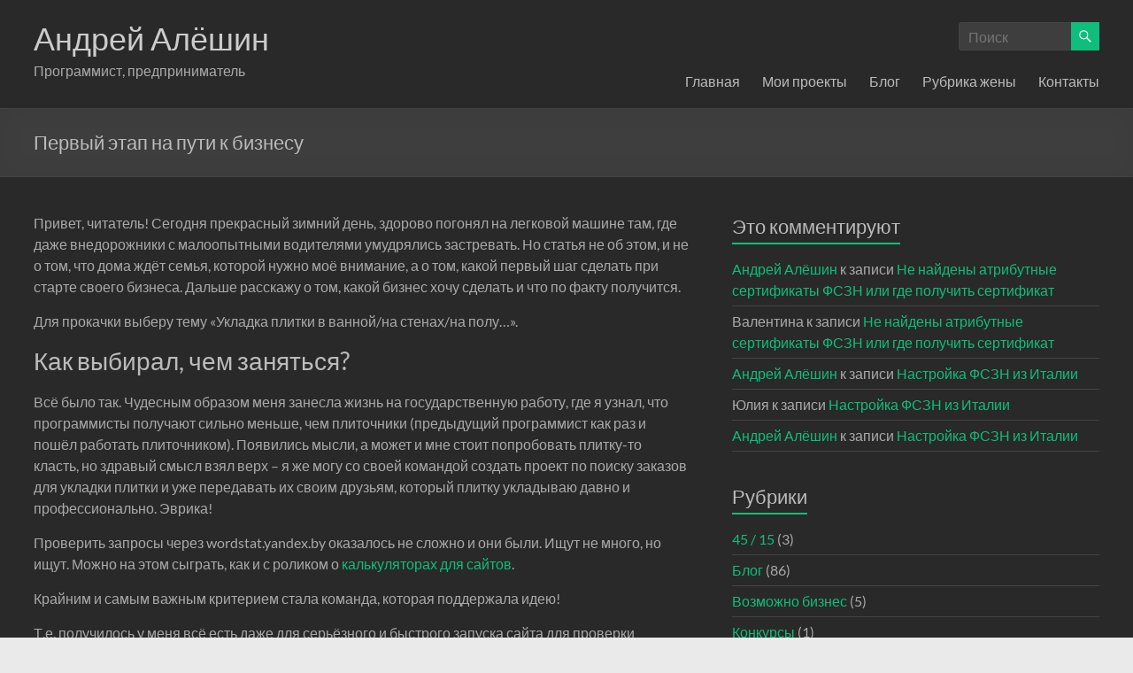

--- FILE ---
content_type: text/html; charset=UTF-8
request_url: https://alioshyn.com/1-biznes
body_size: 16356
content:

<!DOCTYPE html>
<!--[if IE 7]>
<html class="ie ie7" lang="ru-RU" prefix="og: https://ogp.me/ns# fb: https://ogp.me/ns/fb# article: https://ogp.me/ns/article#">
<![endif]-->
<!--[if IE 8]>
<html class="ie ie8" lang="ru-RU" prefix="og: https://ogp.me/ns# fb: https://ogp.me/ns/fb# article: https://ogp.me/ns/article#">
<![endif]-->
<!--[if !(IE 7) & !(IE 8)]><!-->
<html lang="ru-RU" prefix="og: https://ogp.me/ns# fb: https://ogp.me/ns/fb# article: https://ogp.me/ns/article#">
<!--<![endif]-->
<head><style>img.lazy{min-height:1px}</style><link href="https://alioshyn.com/wp-content/plugins/w3-total-cache/pub/js/lazyload.min.js" as="script">
    <meta name="mchost-verification" content="4818aa65e87d41bf7de128ff927f5b8d4c0bc021">
	<meta name="yandex-verification" content="390e2504b5f4f7e8" />
	<meta charset="UTF-8" />
	<meta name="viewport" content="width=device-width, initial-scale=1">
	<link rel="profile" href="http://gmpg.org/xfn/11" />
	

<meta name="wpsso-begin" content="wpsso structured data begin"/>
<!-- generator:1 --><meta name="generator" content="WPSSO Core 21.11.2/S"/>
<!-- generator:2 --><meta name="generator" content="WPSSO TIE 4.1.0/S"/>
<link rel="canonical" href="https://alioshyn.com/1-biznes"/>
<link rel="shortlink" href="https://alioshyn.com/?p=1320"/>
<meta property="fb:app_id" content="966242223397117"/>
<meta property="og:type" content="article"/>
<meta property="og:url" content="https://alioshyn.com/1-biznes"/>
<meta property="og:locale" content="en_US"/>
<meta property="og:site_name" content="Андрей Алёшин"/>
<meta property="og:title" content="Первый этап на пути к бизнесу"/>
<meta property="og:description" content="Привет, читатель! Сегодня прекрасный зимний день, здорово погонял на легковой машине там, где даже внедорожники с малоопытными водителями умудрялись застревать. Но статья не об этом, и не о том, что дома ждёт семья, которой нужно моё внимание, а о том, какой первый шаг сделать при старте своего..."/>
<meta property="og:updated_time" content="2019-01-06T16:33:01+00:00"/>
<!-- article:author:1 --><meta property="article:author" content="https://www.facebook.com/a.alioshyn/"/>
<meta property="article:published_time" content="2019-01-06T16:27:05+00:00"/>
<meta property="article:modified_time" content="2019-01-06T16:33:01+00:00"/>
<meta name="twitter:domain" content="alioshyn.com"/>
<meta name="twitter:title" content="Первый этап на пути к бизнесу"/>
<meta name="twitter:description" content="Привет, читатель! Сегодня прекрасный зимний день, здорово погонял на легковой машине там, где даже внедорожники с малоопытными водителями умудрялись застревать. Но статья не об этом, и не о том..."/>
<meta name="twitter:creator" content="@AndreiAlioshyn"/>
<meta name="twitter:card" content="summary"/>
<meta name="twitter:label1" content="Written by"/>
<meta name="twitter:data1" content="Андрей Алёшин"/>
<meta name="author" content="Андрей Алёшин"/>
<meta name="description" content="Привет, читатель! Сегодня прекрасный зимний день, здорово погонял на легковой машине там, где даже внедорожники с малоопытными водителями умудрялись застревать. Но статья не об..."/>
<meta name="robots" content="follow, index, max-snippet:-1, max-image-preview:large, max-video-preview:-1"/>
<script type="application/ld+json" id="wpsso-schema-graph">{
    "@context": "https://schema.org",
    "@graph": [
        {
            "@id": "/1-biznes#sso/blog-posting/1320",
            "@context": "https://schema.org",
            "@type": "BlogPosting",
            "mainEntityOfPage": "https://alioshyn.com/1-biznes",
            "url": "https://alioshyn.com/1-biznes",
            "sameAs": [
                "https://alioshyn.com/?p=1320"
            ],
            "name": "\u041f\u0435\u0440\u0432\u044b\u0439 \u044d\u0442\u0430\u043f \u043d\u0430 \u043f\u0443\u0442\u0438 \u043a \u0431\u0438\u0437\u043d\u0435\u0441\u0443",
            "description": "\u041f\u0440\u0438\u0432\u0435\u0442, \u0447\u0438\u0442\u0430\u0442\u0435\u043b\u044c! \u0421\u0435\u0433\u043e\u0434\u043d\u044f \u043f\u0440\u0435\u043a\u0440\u0430\u0441\u043d\u044b\u0439 \u0437\u0438\u043c\u043d\u0438\u0439 \u0434\u0435\u043d\u044c, \u0437\u0434\u043e\u0440\u043e\u0432\u043e \u043f\u043e\u0433\u043e\u043d\u044f\u043b \u043d\u0430 \u043b\u0435\u0433\u043a\u043e\u0432\u043e\u0439 \u043c\u0430\u0448\u0438\u043d\u0435 \u0442\u0430\u043c, \u0433\u0434\u0435 \u0434\u0430\u0436\u0435 \u0432\u043d\u0435\u0434\u043e\u0440\u043e\u0436\u043d\u0438\u043a\u0438 \u0441 \u043c\u0430\u043b\u043e\u043e\u043f\u044b\u0442\u043d\u044b\u043c\u0438 \u0432\u043e\u0434\u0438\u0442\u0435\u043b\u044f\u043c\u0438 \u0443\u043c\u0443\u0434\u0440\u044f\u043b\u0438\u0441\u044c \u0437\u0430\u0441\u0442\u0440\u0435\u0432\u0430\u0442\u044c. \u041d\u043e \u0441\u0442\u0430\u0442\u044c\u044f \u043d\u0435 \u043e\u0431 \u044d\u0442\u043e\u043c, \u0438 \u043d\u0435 \u043e \u0442\u043e\u043c, \u0447\u0442\u043e \u0434\u043e\u043c\u0430 \u0436\u0434\u0451\u0442 \u0441\u0435\u043c\u044c\u044f, \u043a\u043e\u0442\u043e\u0440\u043e\u0439 \u043d\u0443\u0436\u043d\u043e \u043c\u043e\u0451 \u0432\u043d\u0438\u043c\u0430\u043d\u0438\u0435, \u0430 \u043e \u0442\u043e\u043c, \u043a\u0430\u043a\u043e\u0439 \u043f\u0435\u0440\u0432\u044b\u0439 \u0448\u0430\u0433 \u0441\u0434\u0435\u043b\u0430\u0442\u044c \u043f\u0440\u0438 \u0441\u0442\u0430\u0440\u0442\u0435 \u0441\u0432\u043e\u0435\u0433\u043e...",
            "publisher": [
                {
                    "@id": "/#sso/organization/site/org-banner-url"
                }
            ],
            "headline": "\u041f\u0435\u0440\u0432\u044b\u0439 \u044d\u0442\u0430\u043f \u043d\u0430 \u043f\u0443\u0442\u0438 \u043a \u0431\u0438\u0437\u043d\u0435\u0441\u0443",
            "inLanguage": "ru_RU",
            "datePublished": "2019-01-06T16:27:05+00:00",
            "dateModified": "2019-01-06T16:33:01+00:00",
            "author": {
                "@id": "/6228cabcd82eaa3febc74d4e3df667ac#sso/person"
            },
            "commentCount": 0
        },
        {
            "@id": "/#sso/organization/site/org-banner-url",
            "@context": "https://schema.org",
            "@type": "Organization",
            "url": "https://alioshyn.com/",
            "name": "\u0410\u043d\u0434\u0440\u0435\u0439 \u0410\u043b\u0451\u0448\u0438\u043d",
            "description": "\u041f\u0440\u043e\u0433\u0440\u0430\u043c\u043c\u0438\u0441\u0442, \u043f\u0440\u0435\u0434\u043f\u0440\u0438\u043d\u0438\u043c\u0430\u0442\u0435\u043b\u044c"
        },
        {
            "@id": "/6228cabcd82eaa3febc74d4e3df667ac#sso/person",
            "@context": "https://schema.org",
            "@type": "Person",
            "url": "https://alioshyn.com",
            "name": "\u0410\u043d\u0434\u0440\u0435\u0439 \u0410\u043b\u0451\u0448\u0438\u043d",
            "givenName": "\u0410\u043d\u0434\u0440\u0435\u0439",
            "familyName": "\u0410\u043b\u0451\u0448\u0438\u043d",
            "description": "Author archive page for \u0410\u043d\u0434\u0440\u0435\u0439 \u0410\u043b\u0451\u0448\u0438\u043d.",
            "sameAs": [
                "https://www.facebook.com/a.alioshyn/",
                "https://www.instagram.com/alioshyn/",
                "https://www.linkedin.com/in/alioshyn/",
                "https://twitter.com/AndreiAlioshyn",
                "https://www.youtube.com/channel/UCmj_DTuTokaJSz7hMpcNlZA"
            ]
        }
    ]
}</script>
<meta name="wpsso-end" content="wpsso structured data end"/>
<meta name="wpsso-cached" content="2026-01-05T06:54:07+00:00 for alioshyn.com"/>
<meta name="wpsso-added" content="2026-01-07T03:02:48+00:00 in 0.000826 secs (43.59 MB peak)"/>

<title>Первый этап на пути к бизнесу &#8212; Андрей Алёшин</title>
<link rel="alternate" type="application/rss+xml" title="Андрей Алёшин &raquo; Лента" href="https://alioshyn.com/feed" />
<link rel="alternate" type="application/rss+xml" title="Андрей Алёшин &raquo; Лента комментариев" href="https://alioshyn.com/comments/feed" />
<link rel="alternate" type="application/rss+xml" title="Андрей Алёшин &raquo; Лента комментариев к &laquo;Первый этап на пути к бизнесу&raquo;" href="https://alioshyn.com/1-biznes/feed" />
<link rel="alternate" title="oEmbed (JSON)" type="application/json+oembed" href="https://alioshyn.com/wp-json/oembed/1.0/embed?url=https%3A%2F%2Falioshyn.com%2F1-biznes" />
<link rel="alternate" title="oEmbed (XML)" type="text/xml+oembed" href="https://alioshyn.com/wp-json/oembed/1.0/embed?url=https%3A%2F%2Falioshyn.com%2F1-biznes&#038;format=xml" />
<style id='wp-img-auto-sizes-contain-inline-css' type='text/css'>
img:is([sizes=auto i],[sizes^="auto," i]){contain-intrinsic-size:3000px 1500px}
/*# sourceURL=wp-img-auto-sizes-contain-inline-css */
</style>
<style id='wp-emoji-styles-inline-css' type='text/css'>

	img.wp-smiley, img.emoji {
		display: inline !important;
		border: none !important;
		box-shadow: none !important;
		height: 1em !important;
		width: 1em !important;
		margin: 0 0.07em !important;
		vertical-align: -0.1em !important;
		background: none !important;
		padding: 0 !important;
	}
/*# sourceURL=wp-emoji-styles-inline-css */
</style>
<style id='wp-block-library-inline-css' type='text/css'>
:root{--wp-block-synced-color:#7a00df;--wp-block-synced-color--rgb:122,0,223;--wp-bound-block-color:var(--wp-block-synced-color);--wp-editor-canvas-background:#ddd;--wp-admin-theme-color:#007cba;--wp-admin-theme-color--rgb:0,124,186;--wp-admin-theme-color-darker-10:#006ba1;--wp-admin-theme-color-darker-10--rgb:0,107,160.5;--wp-admin-theme-color-darker-20:#005a87;--wp-admin-theme-color-darker-20--rgb:0,90,135;--wp-admin-border-width-focus:2px}@media (min-resolution:192dpi){:root{--wp-admin-border-width-focus:1.5px}}.wp-element-button{cursor:pointer}:root .has-very-light-gray-background-color{background-color:#eee}:root .has-very-dark-gray-background-color{background-color:#313131}:root .has-very-light-gray-color{color:#eee}:root .has-very-dark-gray-color{color:#313131}:root .has-vivid-green-cyan-to-vivid-cyan-blue-gradient-background{background:linear-gradient(135deg,#00d084,#0693e3)}:root .has-purple-crush-gradient-background{background:linear-gradient(135deg,#34e2e4,#4721fb 50%,#ab1dfe)}:root .has-hazy-dawn-gradient-background{background:linear-gradient(135deg,#faaca8,#dad0ec)}:root .has-subdued-olive-gradient-background{background:linear-gradient(135deg,#fafae1,#67a671)}:root .has-atomic-cream-gradient-background{background:linear-gradient(135deg,#fdd79a,#004a59)}:root .has-nightshade-gradient-background{background:linear-gradient(135deg,#330968,#31cdcf)}:root .has-midnight-gradient-background{background:linear-gradient(135deg,#020381,#2874fc)}:root{--wp--preset--font-size--normal:16px;--wp--preset--font-size--huge:42px}.has-regular-font-size{font-size:1em}.has-larger-font-size{font-size:2.625em}.has-normal-font-size{font-size:var(--wp--preset--font-size--normal)}.has-huge-font-size{font-size:var(--wp--preset--font-size--huge)}.has-text-align-center{text-align:center}.has-text-align-left{text-align:left}.has-text-align-right{text-align:right}.has-fit-text{white-space:nowrap!important}#end-resizable-editor-section{display:none}.aligncenter{clear:both}.items-justified-left{justify-content:flex-start}.items-justified-center{justify-content:center}.items-justified-right{justify-content:flex-end}.items-justified-space-between{justify-content:space-between}.screen-reader-text{border:0;clip-path:inset(50%);height:1px;margin:-1px;overflow:hidden;padding:0;position:absolute;width:1px;word-wrap:normal!important}.screen-reader-text:focus{background-color:#ddd;clip-path:none;color:#444;display:block;font-size:1em;height:auto;left:5px;line-height:normal;padding:15px 23px 14px;text-decoration:none;top:5px;width:auto;z-index:100000}html :where(.has-border-color){border-style:solid}html :where([style*=border-top-color]){border-top-style:solid}html :where([style*=border-right-color]){border-right-style:solid}html :where([style*=border-bottom-color]){border-bottom-style:solid}html :where([style*=border-left-color]){border-left-style:solid}html :where([style*=border-width]){border-style:solid}html :where([style*=border-top-width]){border-top-style:solid}html :where([style*=border-right-width]){border-right-style:solid}html :where([style*=border-bottom-width]){border-bottom-style:solid}html :where([style*=border-left-width]){border-left-style:solid}html :where(img[class*=wp-image-]){height:auto;max-width:100%}:where(figure){margin:0 0 1em}html :where(.is-position-sticky){--wp-admin--admin-bar--position-offset:var(--wp-admin--admin-bar--height,0px)}@media screen and (max-width:600px){html :where(.is-position-sticky){--wp-admin--admin-bar--position-offset:0px}}

/*# sourceURL=wp-block-library-inline-css */
</style><style id='wp-block-heading-inline-css' type='text/css'>
h1:where(.wp-block-heading).has-background,h2:where(.wp-block-heading).has-background,h3:where(.wp-block-heading).has-background,h4:where(.wp-block-heading).has-background,h5:where(.wp-block-heading).has-background,h6:where(.wp-block-heading).has-background{padding:1.25em 2.375em}h1.has-text-align-left[style*=writing-mode]:where([style*=vertical-lr]),h1.has-text-align-right[style*=writing-mode]:where([style*=vertical-rl]),h2.has-text-align-left[style*=writing-mode]:where([style*=vertical-lr]),h2.has-text-align-right[style*=writing-mode]:where([style*=vertical-rl]),h3.has-text-align-left[style*=writing-mode]:where([style*=vertical-lr]),h3.has-text-align-right[style*=writing-mode]:where([style*=vertical-rl]),h4.has-text-align-left[style*=writing-mode]:where([style*=vertical-lr]),h4.has-text-align-right[style*=writing-mode]:where([style*=vertical-rl]),h5.has-text-align-left[style*=writing-mode]:where([style*=vertical-lr]),h5.has-text-align-right[style*=writing-mode]:where([style*=vertical-rl]),h6.has-text-align-left[style*=writing-mode]:where([style*=vertical-lr]),h6.has-text-align-right[style*=writing-mode]:where([style*=vertical-rl]){rotate:180deg}
/*# sourceURL=https://alioshyn.com/wp-includes/blocks/heading/style.min.css */
</style>
<style id='wp-block-paragraph-inline-css' type='text/css'>
.is-small-text{font-size:.875em}.is-regular-text{font-size:1em}.is-large-text{font-size:2.25em}.is-larger-text{font-size:3em}.has-drop-cap:not(:focus):first-letter{float:left;font-size:8.4em;font-style:normal;font-weight:100;line-height:.68;margin:.05em .1em 0 0;text-transform:uppercase}body.rtl .has-drop-cap:not(:focus):first-letter{float:none;margin-left:.1em}p.has-drop-cap.has-background{overflow:hidden}:root :where(p.has-background){padding:1.25em 2.375em}:where(p.has-text-color:not(.has-link-color)) a{color:inherit}p.has-text-align-left[style*="writing-mode:vertical-lr"],p.has-text-align-right[style*="writing-mode:vertical-rl"]{rotate:180deg}
/*# sourceURL=https://alioshyn.com/wp-includes/blocks/paragraph/style.min.css */
</style>
<style id='global-styles-inline-css' type='text/css'>
:root{--wp--preset--aspect-ratio--square: 1;--wp--preset--aspect-ratio--4-3: 4/3;--wp--preset--aspect-ratio--3-4: 3/4;--wp--preset--aspect-ratio--3-2: 3/2;--wp--preset--aspect-ratio--2-3: 2/3;--wp--preset--aspect-ratio--16-9: 16/9;--wp--preset--aspect-ratio--9-16: 9/16;--wp--preset--color--black: #000000;--wp--preset--color--cyan-bluish-gray: #abb8c3;--wp--preset--color--white: #ffffff;--wp--preset--color--pale-pink: #f78da7;--wp--preset--color--vivid-red: #cf2e2e;--wp--preset--color--luminous-vivid-orange: #ff6900;--wp--preset--color--luminous-vivid-amber: #fcb900;--wp--preset--color--light-green-cyan: #7bdcb5;--wp--preset--color--vivid-green-cyan: #00d084;--wp--preset--color--pale-cyan-blue: #8ed1fc;--wp--preset--color--vivid-cyan-blue: #0693e3;--wp--preset--color--vivid-purple: #9b51e0;--wp--preset--gradient--vivid-cyan-blue-to-vivid-purple: linear-gradient(135deg,rgb(6,147,227) 0%,rgb(155,81,224) 100%);--wp--preset--gradient--light-green-cyan-to-vivid-green-cyan: linear-gradient(135deg,rgb(122,220,180) 0%,rgb(0,208,130) 100%);--wp--preset--gradient--luminous-vivid-amber-to-luminous-vivid-orange: linear-gradient(135deg,rgb(252,185,0) 0%,rgb(255,105,0) 100%);--wp--preset--gradient--luminous-vivid-orange-to-vivid-red: linear-gradient(135deg,rgb(255,105,0) 0%,rgb(207,46,46) 100%);--wp--preset--gradient--very-light-gray-to-cyan-bluish-gray: linear-gradient(135deg,rgb(238,238,238) 0%,rgb(169,184,195) 100%);--wp--preset--gradient--cool-to-warm-spectrum: linear-gradient(135deg,rgb(74,234,220) 0%,rgb(151,120,209) 20%,rgb(207,42,186) 40%,rgb(238,44,130) 60%,rgb(251,105,98) 80%,rgb(254,248,76) 100%);--wp--preset--gradient--blush-light-purple: linear-gradient(135deg,rgb(255,206,236) 0%,rgb(152,150,240) 100%);--wp--preset--gradient--blush-bordeaux: linear-gradient(135deg,rgb(254,205,165) 0%,rgb(254,45,45) 50%,rgb(107,0,62) 100%);--wp--preset--gradient--luminous-dusk: linear-gradient(135deg,rgb(255,203,112) 0%,rgb(199,81,192) 50%,rgb(65,88,208) 100%);--wp--preset--gradient--pale-ocean: linear-gradient(135deg,rgb(255,245,203) 0%,rgb(182,227,212) 50%,rgb(51,167,181) 100%);--wp--preset--gradient--electric-grass: linear-gradient(135deg,rgb(202,248,128) 0%,rgb(113,206,126) 100%);--wp--preset--gradient--midnight: linear-gradient(135deg,rgb(2,3,129) 0%,rgb(40,116,252) 100%);--wp--preset--font-size--small: 13px;--wp--preset--font-size--medium: 20px;--wp--preset--font-size--large: 36px;--wp--preset--font-size--x-large: 42px;--wp--preset--spacing--20: 0.44rem;--wp--preset--spacing--30: 0.67rem;--wp--preset--spacing--40: 1rem;--wp--preset--spacing--50: 1.5rem;--wp--preset--spacing--60: 2.25rem;--wp--preset--spacing--70: 3.38rem;--wp--preset--spacing--80: 5.06rem;--wp--preset--shadow--natural: 6px 6px 9px rgba(0, 0, 0, 0.2);--wp--preset--shadow--deep: 12px 12px 50px rgba(0, 0, 0, 0.4);--wp--preset--shadow--sharp: 6px 6px 0px rgba(0, 0, 0, 0.2);--wp--preset--shadow--outlined: 6px 6px 0px -3px rgb(255, 255, 255), 6px 6px rgb(0, 0, 0);--wp--preset--shadow--crisp: 6px 6px 0px rgb(0, 0, 0);}:root { --wp--style--global--content-size: 760px;--wp--style--global--wide-size: 1160px; }:where(body) { margin: 0; }.wp-site-blocks > .alignleft { float: left; margin-right: 2em; }.wp-site-blocks > .alignright { float: right; margin-left: 2em; }.wp-site-blocks > .aligncenter { justify-content: center; margin-left: auto; margin-right: auto; }:where(.wp-site-blocks) > * { margin-block-start: 24px; margin-block-end: 0; }:where(.wp-site-blocks) > :first-child { margin-block-start: 0; }:where(.wp-site-blocks) > :last-child { margin-block-end: 0; }:root { --wp--style--block-gap: 24px; }:root :where(.is-layout-flow) > :first-child{margin-block-start: 0;}:root :where(.is-layout-flow) > :last-child{margin-block-end: 0;}:root :where(.is-layout-flow) > *{margin-block-start: 24px;margin-block-end: 0;}:root :where(.is-layout-constrained) > :first-child{margin-block-start: 0;}:root :where(.is-layout-constrained) > :last-child{margin-block-end: 0;}:root :where(.is-layout-constrained) > *{margin-block-start: 24px;margin-block-end: 0;}:root :where(.is-layout-flex){gap: 24px;}:root :where(.is-layout-grid){gap: 24px;}.is-layout-flow > .alignleft{float: left;margin-inline-start: 0;margin-inline-end: 2em;}.is-layout-flow > .alignright{float: right;margin-inline-start: 2em;margin-inline-end: 0;}.is-layout-flow > .aligncenter{margin-left: auto !important;margin-right: auto !important;}.is-layout-constrained > .alignleft{float: left;margin-inline-start: 0;margin-inline-end: 2em;}.is-layout-constrained > .alignright{float: right;margin-inline-start: 2em;margin-inline-end: 0;}.is-layout-constrained > .aligncenter{margin-left: auto !important;margin-right: auto !important;}.is-layout-constrained > :where(:not(.alignleft):not(.alignright):not(.alignfull)){max-width: var(--wp--style--global--content-size);margin-left: auto !important;margin-right: auto !important;}.is-layout-constrained > .alignwide{max-width: var(--wp--style--global--wide-size);}body .is-layout-flex{display: flex;}.is-layout-flex{flex-wrap: wrap;align-items: center;}.is-layout-flex > :is(*, div){margin: 0;}body .is-layout-grid{display: grid;}.is-layout-grid > :is(*, div){margin: 0;}body{padding-top: 0px;padding-right: 0px;padding-bottom: 0px;padding-left: 0px;}a:where(:not(.wp-element-button)){text-decoration: underline;}:root :where(.wp-element-button, .wp-block-button__link){background-color: #32373c;border-width: 0;color: #fff;font-family: inherit;font-size: inherit;font-style: inherit;font-weight: inherit;letter-spacing: inherit;line-height: inherit;padding-top: calc(0.667em + 2px);padding-right: calc(1.333em + 2px);padding-bottom: calc(0.667em + 2px);padding-left: calc(1.333em + 2px);text-decoration: none;text-transform: inherit;}.has-black-color{color: var(--wp--preset--color--black) !important;}.has-cyan-bluish-gray-color{color: var(--wp--preset--color--cyan-bluish-gray) !important;}.has-white-color{color: var(--wp--preset--color--white) !important;}.has-pale-pink-color{color: var(--wp--preset--color--pale-pink) !important;}.has-vivid-red-color{color: var(--wp--preset--color--vivid-red) !important;}.has-luminous-vivid-orange-color{color: var(--wp--preset--color--luminous-vivid-orange) !important;}.has-luminous-vivid-amber-color{color: var(--wp--preset--color--luminous-vivid-amber) !important;}.has-light-green-cyan-color{color: var(--wp--preset--color--light-green-cyan) !important;}.has-vivid-green-cyan-color{color: var(--wp--preset--color--vivid-green-cyan) !important;}.has-pale-cyan-blue-color{color: var(--wp--preset--color--pale-cyan-blue) !important;}.has-vivid-cyan-blue-color{color: var(--wp--preset--color--vivid-cyan-blue) !important;}.has-vivid-purple-color{color: var(--wp--preset--color--vivid-purple) !important;}.has-black-background-color{background-color: var(--wp--preset--color--black) !important;}.has-cyan-bluish-gray-background-color{background-color: var(--wp--preset--color--cyan-bluish-gray) !important;}.has-white-background-color{background-color: var(--wp--preset--color--white) !important;}.has-pale-pink-background-color{background-color: var(--wp--preset--color--pale-pink) !important;}.has-vivid-red-background-color{background-color: var(--wp--preset--color--vivid-red) !important;}.has-luminous-vivid-orange-background-color{background-color: var(--wp--preset--color--luminous-vivid-orange) !important;}.has-luminous-vivid-amber-background-color{background-color: var(--wp--preset--color--luminous-vivid-amber) !important;}.has-light-green-cyan-background-color{background-color: var(--wp--preset--color--light-green-cyan) !important;}.has-vivid-green-cyan-background-color{background-color: var(--wp--preset--color--vivid-green-cyan) !important;}.has-pale-cyan-blue-background-color{background-color: var(--wp--preset--color--pale-cyan-blue) !important;}.has-vivid-cyan-blue-background-color{background-color: var(--wp--preset--color--vivid-cyan-blue) !important;}.has-vivid-purple-background-color{background-color: var(--wp--preset--color--vivid-purple) !important;}.has-black-border-color{border-color: var(--wp--preset--color--black) !important;}.has-cyan-bluish-gray-border-color{border-color: var(--wp--preset--color--cyan-bluish-gray) !important;}.has-white-border-color{border-color: var(--wp--preset--color--white) !important;}.has-pale-pink-border-color{border-color: var(--wp--preset--color--pale-pink) !important;}.has-vivid-red-border-color{border-color: var(--wp--preset--color--vivid-red) !important;}.has-luminous-vivid-orange-border-color{border-color: var(--wp--preset--color--luminous-vivid-orange) !important;}.has-luminous-vivid-amber-border-color{border-color: var(--wp--preset--color--luminous-vivid-amber) !important;}.has-light-green-cyan-border-color{border-color: var(--wp--preset--color--light-green-cyan) !important;}.has-vivid-green-cyan-border-color{border-color: var(--wp--preset--color--vivid-green-cyan) !important;}.has-pale-cyan-blue-border-color{border-color: var(--wp--preset--color--pale-cyan-blue) !important;}.has-vivid-cyan-blue-border-color{border-color: var(--wp--preset--color--vivid-cyan-blue) !important;}.has-vivid-purple-border-color{border-color: var(--wp--preset--color--vivid-purple) !important;}.has-vivid-cyan-blue-to-vivid-purple-gradient-background{background: var(--wp--preset--gradient--vivid-cyan-blue-to-vivid-purple) !important;}.has-light-green-cyan-to-vivid-green-cyan-gradient-background{background: var(--wp--preset--gradient--light-green-cyan-to-vivid-green-cyan) !important;}.has-luminous-vivid-amber-to-luminous-vivid-orange-gradient-background{background: var(--wp--preset--gradient--luminous-vivid-amber-to-luminous-vivid-orange) !important;}.has-luminous-vivid-orange-to-vivid-red-gradient-background{background: var(--wp--preset--gradient--luminous-vivid-orange-to-vivid-red) !important;}.has-very-light-gray-to-cyan-bluish-gray-gradient-background{background: var(--wp--preset--gradient--very-light-gray-to-cyan-bluish-gray) !important;}.has-cool-to-warm-spectrum-gradient-background{background: var(--wp--preset--gradient--cool-to-warm-spectrum) !important;}.has-blush-light-purple-gradient-background{background: var(--wp--preset--gradient--blush-light-purple) !important;}.has-blush-bordeaux-gradient-background{background: var(--wp--preset--gradient--blush-bordeaux) !important;}.has-luminous-dusk-gradient-background{background: var(--wp--preset--gradient--luminous-dusk) !important;}.has-pale-ocean-gradient-background{background: var(--wp--preset--gradient--pale-ocean) !important;}.has-electric-grass-gradient-background{background: var(--wp--preset--gradient--electric-grass) !important;}.has-midnight-gradient-background{background: var(--wp--preset--gradient--midnight) !important;}.has-small-font-size{font-size: var(--wp--preset--font-size--small) !important;}.has-medium-font-size{font-size: var(--wp--preset--font-size--medium) !important;}.has-large-font-size{font-size: var(--wp--preset--font-size--large) !important;}.has-x-large-font-size{font-size: var(--wp--preset--font-size--x-large) !important;}
/*# sourceURL=global-styles-inline-css */
</style>

<link rel='stylesheet' id='font-awesome-4-css' href='https://alioshyn.com/wp-content/themes/spacious/font-awesome/library/font-awesome/css/v4-shims.min.css?ver=4.7.0' type='text/css' media='all' />
<link rel='stylesheet' id='font-awesome-all-css' href='https://alioshyn.com/wp-content/themes/spacious/font-awesome/library/font-awesome/css/all.min.css?ver=6.7.2' type='text/css' media='all' />
<link rel='stylesheet' id='font-awesome-solid-css' href='https://alioshyn.com/wp-content/themes/spacious/font-awesome/library/font-awesome/css/solid.min.css?ver=6.7.2' type='text/css' media='all' />
<link rel='stylesheet' id='font-awesome-regular-css' href='https://alioshyn.com/wp-content/themes/spacious/font-awesome/library/font-awesome/css/regular.min.css?ver=6.7.2' type='text/css' media='all' />
<link rel='stylesheet' id='font-awesome-brands-css' href='https://alioshyn.com/wp-content/themes/spacious/font-awesome/library/font-awesome/css/brands.min.css?ver=6.7.2' type='text/css' media='all' />
<link rel='stylesheet' id='spacious_style-css' href='https://alioshyn.com/wp-content/themes/spacious-child/style.css?ver=6.9' type='text/css' media='all' />
<link rel='stylesheet' id='spacious_dark_style-css' href='https://alioshyn.com/wp-content/themes/spacious/css/dark.css?ver=6.9' type='text/css' media='all' />
<link rel='stylesheet' id='spacious-genericons-css' href='https://alioshyn.com/wp-content/themes/spacious/genericons/genericons.css?ver=3.3.1' type='text/css' media='all' />
<link rel='stylesheet' id='spacious-font-awesome-css' href='https://alioshyn.com/wp-content/themes/spacious/font-awesome/css/font-awesome.min.css?ver=4.7.1' type='text/css' media='all' />
<script type="text/javascript" src="https://alioshyn.com/wp-includes/js/jquery/jquery.min.js?ver=3.7.1" id="jquery-core-js"></script>
<script type="text/javascript" src="https://alioshyn.com/wp-includes/js/jquery/jquery-migrate.min.js?ver=3.4.1" id="jquery-migrate-js"></script>
<script type="text/javascript" src="https://alioshyn.com/wp-content/themes/spacious/js/spacious-custom.js?ver=6.9" id="spacious-custom-js"></script>
<link rel="https://api.w.org/" href="https://alioshyn.com/wp-json/" /><link rel="alternate" title="JSON" type="application/json" href="https://alioshyn.com/wp-json/wp/v2/posts/1320" /><link rel="EditURI" type="application/rsd+xml" title="RSD" href="https://alioshyn.com/xmlrpc.php?rsd" />
<meta name="generator" content="WordPress 6.9" />
<link rel="pingback" href="https://alioshyn.com/xmlrpc.php"><style type="text/css">.recentcomments a{display:inline !important;padding:0 !important;margin:0 !important;}</style><link rel="icon" href="https://alioshyn.com/wp-content/uploads/2016/01/cropped-favicon-1-32x32.png" sizes="32x32" />
<link rel="icon" href="https://alioshyn.com/wp-content/uploads/2016/01/cropped-favicon-1-192x192.png" sizes="192x192" />
<link rel="apple-touch-icon" href="https://alioshyn.com/wp-content/uploads/2016/01/cropped-favicon-1-180x180.png" />
<meta name="msapplication-TileImage" content="https://alioshyn.com/wp-content/uploads/2016/01/cropped-favicon-1-270x270.png" />
</head>

<body class="wp-singular post-template-default single single-post postid-1320 single-format-standard wp-custom-logo wp-embed-responsive wp-theme-spacious wp-child-theme-spacious-child  wide-1218 wpsso-post-1320-type-post">

	
	<!-- Yandex.Metrika counter --> <script type="text/javascript" > (function(m,e,t,r,i,k,a){m[i]=m[i]||function(){(m[i].a=m[i].a||[]).push(arguments)}; m[i].l=1*new Date(); for (var j = 0; j < document.scripts.length; j++) {if (document.scripts[j].src === r) { return; }} k=e.createElement(t),a=e.getElementsByTagName(t)[0],k.async=1,k.src=r,a.parentNode.insertBefore(k,a)}) (window, document, "script", "https://mc.yandex.ru/metrika/tag.js", "ym"); ym(22609936, "init", { clickmap:true, trackLinks:true, accurateTrackBounce:true }); </script> <noscript><div><img class="lazy" src="data:image/svg+xml,%3Csvg%20xmlns='http://www.w3.org/2000/svg'%20viewBox='0%200%201%201'%3E%3C/svg%3E" data-src="https://mc.yandex.ru/watch/22609936" style="position:absolute; left:-9999px;" alt="" /></div></noscript> <!-- /Yandex.Metrika counter -->
	
	

<div id="page" class="hfeed site">
	<a class="skip-link screen-reader-text" href="#main">Перейти к содержимому</a>

	
	
	<header id="masthead" class="site-header clearfix spacious-header-display-one">

		
		
		<div id="header-text-nav-container" class="">

			<div class="inner-wrap" id="spacious-header-display-one">

				<div id="header-text-nav-wrap" class="clearfix">
					<div id="header-left-section">
						
						<div id="header-text" class="">
															<h3 id="site-title">
									<a href="https://alioshyn.com/"
									   title="Андрей Алёшин"
									   rel="home">Андрей Алёшин</a>
								</h3>
														<p id="site-description">Программист, предприниматель</p>
							<!-- #site-description -->
						</div><!-- #header-text -->

					</div><!-- #header-left-section -->
					<div id="header-right-section">
													<div id="header-right-sidebar" class="clearfix">
								<aside id="search-4" class="widget widget_search"><form action="https://alioshyn.com/" class="search-form searchform clearfix" method="get">
	<div class="search-wrap">
		<input type="text" placeholder="Поиск" class="s field" name="s">
		<button class="search-icon" type="submit"></button>
	</div>
</form><!-- .searchform --></aside>							</div>
							
													<div class="header-action">
															</div>
						
						
		<nav id="site-navigation" class="main-navigation clearfix   " role="navigation">
			<p class="menu-toggle">
				<span class="screen-reader-text">Меню</span>
			</p>
			<div class="menu-primary-container"><ul id="menu-pervoe-menyu" class="menu"><li id="menu-item-583" class="menu-item menu-item-type-post_type menu-item-object-page menu-item-home menu-item-583"><a href="https://alioshyn.com/">Главная</a></li>
<li id="menu-item-595" class="menu-item menu-item-type-post_type menu-item-object-page menu-item-595"><a href="https://alioshyn.com/moi-proekty">Мои проекты</a></li>
<li id="menu-item-597" class="menu-item menu-item-type-taxonomy menu-item-object-category current-post-ancestor current-menu-parent current-post-parent menu-item-597"><a href="https://alioshyn.com/category/blog">Блог</a></li>
<li id="menu-item-596" class="menu-item menu-item-type-taxonomy menu-item-object-category menu-item-596"><a href="https://alioshyn.com/category/rubrika-zheny">Рубрика жены</a></li>
<li id="menu-item-584" class="menu-item menu-item-type-post_type menu-item-object-page menu-item-584"><a href="https://alioshyn.com/contacts">Контакты</a></li>
</ul></div>		</nav>

		
					</div><!-- #header-right-section -->

				</div><!-- #header-text-nav-wrap -->
			</div><!-- .inner-wrap -->
					</div><!-- #header-text-nav-container -->

		
						<div class="header-post-title-container clearfix">
					<div class="inner-wrap">
						<div class="post-title-wrapper">
																								<h1 class="header-post-title-class">Первый этап на пути к бизнесу</h1>
																						</div>
											</div>
				</div>
					</header>
			<div id="main" class="clearfix">
		<div class="inner-wrap">

			
	<div id="primary">
		<div id="content" class="clearfix">
	
						
				
<article id="post-1320" class="post-1320 post type-post status-publish format-standard has-post-thumbnail hentry category-blog category-vozmozhno-biznes">
		<div class="entry-content clearfix">
		
<p>Привет, читатель! Сегодня прекрасный зимний день, здорово погонял на легковой машине там, где даже внедорожники с малоопытными водителями умудрялись застревать. Но статья не об этом, и не о том, что дома ждёт семья, которой нужно моё внимание, а о том, какой первый шаг сделать при старте своего бизнеса. Дальше расскажу о том, какой бизнес хочу сделать и что по факту получится.</p>



<p>Для прокачки выберу тему &#171;Укладка плитки в ванной/на стенах/на полу&#8230;&#187;.</p>



<h2 class="wp-block-heading">Как выбирал, чем заняться?</h2>



<p>Всё было так. Чудесным образом меня занесла жизнь на государственную работу, где я узнал, что программисты получают сильно меньше, чем плиточники (предыдущий программист как раз и пошёл работать плиточником). Появились мысли, а может и мне стоит попробовать плитку-то класть, но здравый смысл взял верх – я же могу со своей командой создать проект по поиску заказов для укладки плитки и уже передавать их своим друзьям, который плитку укладываю давно и профессионально. Эврика!</p>



<p>Проверить запросы через wordstat.yandex.by оказалось не сложно и они были. Ищут не много, но ищут. Можно на этом сыграть, как и с роликом о <a href="https://www.youtube.com/watch?v=1WjIXiFhhj8">калькуляторах для сайтов</a>.</p>



<p>Крайним и самым важным критерием стала команда, которая поддержала идею!</p>



<p>Т.е. получилось у меня всё есть даже для серьёзного и быстрого запуска сайта для проверки гипотезы о том, что можно зарабатывать на поиске заказов для профи получая свой % – ух, мечта&#8230; Посмотрим, что дальше в следующих заметках, а пока познакомлю Вас, мой любимый читатель, с дорожной картой пути к бизнесу в моём понимании.</p>



<h2 class="wp-block-heading">Дорожная карта Г.С.П.Б.</h2>



<p>В этой заметке из рубрики &#171;возможно бизнес&#187; не получится описать сразу полностью весь первый шаг сразу, но чтобы не распускать её на несколько частей, я просто буду дополнять пока не завершу первый этап – &#171;Гипотеза&#187;. За ним будут идти следующие этапы: &#171;Стартап&#187; – работающий проект, в котором получается получить доход 1-2 раза; &#171;Предпринимательство&#187; – доход больше 7-мизначной суммы; &#171;Бизнес&#187; – у тебя наняты помощники, которые работают в твоём проекте.</p>



<h2 class="wp-block-heading">Эксперименты</h2>



<p>Дальше буду просто описывать, что делаю и что получается для тестирования гипотезы.</p>



<p>Почти бесплатный способ. Размещение объявления на kufar.by из аккаунта моего ИП (создал специально для этого теста). За неделю было 2 сообщения в личных сообщениях в аккаунте и один звонок на телефон: 2 заказа, которые не смогли взять мои друзья – у них загрузка на пару недель вперёд, да и новогодние праздники на носу.</p>



<p>Заказал 1 поднятие сейчас и 4 поднятия объявления еженедельных – сейчас праздники и поэтому результат скорее всего будет никакой. Расход 5,60 byn.</p>



<p>Делаю объявления и заказываю расклейку за 20$ – 1000 шт. у прошлого расклейщика (расклеивал объявления о доставке картофеля в многоквартирные дома по городу). В реализации&#8230;</p>



<p>Делаю сайт с услугами и заказываю рекламу в интернете на него. В реализации после расклейки&#8230;</p>
<div class="extra-hatom-entry-title"><span class="entry-title">Первый этап на пути к бизнесу</span></div>	</div>

	<footer class="entry-meta-bar clearfix"><div class="entry-meta clearfix">
			<span class="by-author author vcard"><a class="url fn n"
			                                        href="https://alioshyn.com/author/admin-2">Андрей Алёшин</a></span>

			<span class="date"><a href="https://alioshyn.com/1-biznes" title="20:27" rel="bookmark"><time class="entry-date published" datetime="2019-01-06T20:27:05+04:00">06.01.2019</time><time class="updated" datetime="2019-01-06T20:33:01+04:00">06.01.2019</time></a></span>				<span class="category"><a href="https://alioshyn.com/category/blog" rel="category tag">Блог</a>, <a href="https://alioshyn.com/category/vozmozhno-biznes" rel="category tag">Возможно бизнес</a></span>
								<span
					class="comments"><a href="https://alioshyn.com/1-biznes#respond">Комментариев нет</a></span>
			</div></footer>
	</article>

						<ul class="default-wp-page clearfix">
			<li class="previous"><a href="https://alioshyn.com/razmyshleniya-spustya-dva-goda" rel="prev"><span class="meta-nav">&larr;</span> Размышления спустя два года</a></li>
			<li class="next"><a href="https://alioshyn.com/rabota-ili-trud" rel="next">Работа или труд, как назвать дело, которое выполняешь с удовольствием? <span class="meta-nav">&rarr;</span></a></li>
		</ul>
	
				
<div id="comments" class="comments-area">

	
	
	
		<div id="respond" class="comment-respond">
		<h3 id="reply-title" class="comment-reply-title">Добавить комментарий <small><a rel="nofollow" id="cancel-comment-reply-link" href="/1-biznes#respond" style="display:none;">Отменить ответ</a></small></h3><form action="https://alioshyn.com/wp-comments-post.php" method="post" id="commentform" class="comment-form"><p class="comment-notes"><span id="email-notes">Ваш адрес email не будет опубликован.</span> <span class="required-field-message">Обязательные поля помечены <span class="required">*</span></span></p><p class="comment-form-comment"><label for="comment">Комментарий <span class="required">*</span></label> <textarea id="comment" name="comment" cols="45" rows="8" maxlength="65525" required></textarea></p><p class="comment-form-author"><label for="author">Имя <span class="required">*</span></label> <input id="author" name="author" type="text" value="" size="30" maxlength="245" autocomplete="name" required /></p>
<p class="comment-form-email"><label for="email">Email <span class="required">*</span></label> <input id="email" name="email" type="email" value="" size="30" maxlength="100" aria-describedby="email-notes" autocomplete="email" required /></p>
<p class="comment-form-url"><label for="url">Сайт</label> <input id="url" name="url" type="url" value="" size="30" maxlength="200" autocomplete="url" /></p>
<p class="form-submit"><input name="submit" type="submit" id="submit" class="submit" value="Отправить комментарий" /> <input type='hidden' name='comment_post_ID' value='1320' id='comment_post_ID' />
<input type='hidden' name='comment_parent' id='comment_parent' value='0' />
</p></form>	</div><!-- #respond -->
	
</div><!-- #comments -->
			
			

		</div><!-- #content -->
	</div><!-- #primary -->

	
	
	
<div id="secondary">
			
		<aside id="recent-comments-2" class="widget widget_recent_comments"><h3 class="widget-title"><span>Это комментируют</span></h3><ul id="recentcomments"><li class="recentcomments"><span class="comment-author-link"><a href="https://alioshyn.com" class="url" rel="ugc">Андрей Алёшин</a></span> к записи <a href="https://alioshyn.com/ne-naydeny-atributnye-sertifikaty-fs#comment-20297">Не найдены атрибутные сертификаты ФСЗН или где получить сертификат</a></li><li class="recentcomments"><span class="comment-author-link">Валентина</span> к записи <a href="https://alioshyn.com/ne-naydeny-atributnye-sertifikaty-fs#comment-20295">Не найдены атрибутные сертификаты ФСЗН или где получить сертификат</a></li><li class="recentcomments"><span class="comment-author-link"><a href="https://alioshyn.com" class="url" rel="ugc">Андрей Алёшин</a></span> к записи <a href="https://alioshyn.com/nastrojka-fszn-iz-italii#comment-20194">Настройка ФСЗН из Италии</a></li><li class="recentcomments"><span class="comment-author-link">Юлия</span> к записи <a href="https://alioshyn.com/nastrojka-fszn-iz-italii#comment-20167">Настройка ФСЗН из Италии</a></li><li class="recentcomments"><span class="comment-author-link"><a href="https://alioshyn.com" class="url" rel="ugc">Андрей Алёшин</a></span> к записи <a href="https://alioshyn.com/nastrojka-fszn-iz-italii#comment-19977">Настройка ФСЗН из Италии</a></li></ul></aside><aside id="categories-2" class="widget widget_categories"><h3 class="widget-title"><span>Рубрики</span></h3>
			<ul>
					<li class="cat-item cat-item-4"><a href="https://alioshyn.com/category/45-15">45 / 15</a> (3)
</li>
	<li class="cat-item cat-item-1"><a href="https://alioshyn.com/category/blog">Блог</a> (86)
</li>
	<li class="cat-item cat-item-21"><a href="https://alioshyn.com/category/vozmozhno-biznes">Возможно бизнес</a> (5)
</li>
	<li class="cat-item cat-item-9"><a href="https://alioshyn.com/category/konkurs">Конкурсы</a> (1)
</li>
	<li class="cat-item cat-item-10"><a href="https://alioshyn.com/category/cash">Подорожные деньги</a> (6)
</li>
	<li class="cat-item cat-item-18"><a href="https://alioshyn.com/category/rubrika-zheny">Рубрика жены</a> (11)
</li>
	<li class="cat-item cat-item-12"><a href="https://alioshyn.com/category/sovety">Советы</a> (10)
</li>
	<li class="cat-item cat-item-16"><a href="https://alioshyn.com/category/tvorchestvo">Творчество</a> (4)
</li>
	<li class="cat-item cat-item-15"><a href="https://alioshyn.com/category/financial-literacy">Финансовая грамотность</a> (5)
</li>
	<li class="cat-item cat-item-32"><a href="https://alioshyn.com/category/khoroshiy-film">Хороший фильм</a> (3)
</li>
			</ul>

			</aside><aside id="archives-2" class="widget widget_archive"><h3 class="widget-title"><span>История архива</span></h3>		<label class="screen-reader-text" for="archives-dropdown-2">История архива</label>
		<select id="archives-dropdown-2" name="archive-dropdown">
			
			<option value="">Выберите месяц</option>
				<option value='https://alioshyn.com/2025/12'> Декабрь 2025 &nbsp;(2)</option>
	<option value='https://alioshyn.com/2025/11'> Ноябрь 2025 &nbsp;(2)</option>
	<option value='https://alioshyn.com/2025/10'> Октябрь 2025 &nbsp;(3)</option>
	<option value='https://alioshyn.com/2025/07'> Июль 2025 &nbsp;(2)</option>
	<option value='https://alioshyn.com/2025/06'> Июнь 2025 &nbsp;(2)</option>
	<option value='https://alioshyn.com/2025/05'> Май 2025 &nbsp;(1)</option>
	<option value='https://alioshyn.com/2025/04'> Апрель 2025 &nbsp;(1)</option>
	<option value='https://alioshyn.com/2025/03'> Март 2025 &nbsp;(2)</option>
	<option value='https://alioshyn.com/2025/01'> Январь 2025 &nbsp;(1)</option>
	<option value='https://alioshyn.com/2024/08'> Август 2024 &nbsp;(1)</option>
	<option value='https://alioshyn.com/2024/05'> Май 2024 &nbsp;(1)</option>
	<option value='https://alioshyn.com/2024/01'> Январь 2024 &nbsp;(1)</option>
	<option value='https://alioshyn.com/2023/11'> Ноябрь 2023 &nbsp;(1)</option>
	<option value='https://alioshyn.com/2023/09'> Сентябрь 2023 &nbsp;(1)</option>
	<option value='https://alioshyn.com/2023/08'> Август 2023 &nbsp;(3)</option>
	<option value='https://alioshyn.com/2023/04'> Апрель 2023 &nbsp;(1)</option>
	<option value='https://alioshyn.com/2022/12'> Декабрь 2022 &nbsp;(1)</option>
	<option value='https://alioshyn.com/2022/09'> Сентябрь 2022 &nbsp;(2)</option>
	<option value='https://alioshyn.com/2022/05'> Май 2022 &nbsp;(1)</option>
	<option value='https://alioshyn.com/2022/04'> Апрель 2022 &nbsp;(1)</option>
	<option value='https://alioshyn.com/2021/12'> Декабрь 2021 &nbsp;(1)</option>
	<option value='https://alioshyn.com/2021/02'> Февраль 2021 &nbsp;(2)</option>
	<option value='https://alioshyn.com/2020/10'> Октябрь 2020 &nbsp;(2)</option>
	<option value='https://alioshyn.com/2020/05'> Май 2020 &nbsp;(2)</option>
	<option value='https://alioshyn.com/2020/04'> Апрель 2020 &nbsp;(1)</option>
	<option value='https://alioshyn.com/2019/03'> Март 2019 &nbsp;(1)</option>
	<option value='https://alioshyn.com/2019/01'> Январь 2019 &nbsp;(1)</option>
	<option value='https://alioshyn.com/2018/12'> Декабрь 2018 &nbsp;(2)</option>
	<option value='https://alioshyn.com/2018/08'> Август 2018 &nbsp;(1)</option>
	<option value='https://alioshyn.com/2018/06'> Июнь 2018 &nbsp;(1)</option>
	<option value='https://alioshyn.com/2018/05'> Май 2018 &nbsp;(1)</option>
	<option value='https://alioshyn.com/2017/12'> Декабрь 2017 &nbsp;(1)</option>
	<option value='https://alioshyn.com/2017/10'> Октябрь 2017 &nbsp;(1)</option>
	<option value='https://alioshyn.com/2017/06'> Июнь 2017 &nbsp;(1)</option>
	<option value='https://alioshyn.com/2017/02'> Февраль 2017 &nbsp;(1)</option>
	<option value='https://alioshyn.com/2017/01'> Январь 2017 &nbsp;(1)</option>
	<option value='https://alioshyn.com/2016/12'> Декабрь 2016 &nbsp;(1)</option>
	<option value='https://alioshyn.com/2016/11'> Ноябрь 2016 &nbsp;(2)</option>
	<option value='https://alioshyn.com/2016/10'> Октябрь 2016 &nbsp;(3)</option>
	<option value='https://alioshyn.com/2016/09'> Сентябрь 2016 &nbsp;(3)</option>
	<option value='https://alioshyn.com/2016/08'> Август 2016 &nbsp;(1)</option>
	<option value='https://alioshyn.com/2016/07'> Июль 2016 &nbsp;(1)</option>
	<option value='https://alioshyn.com/2016/06'> Июнь 2016 &nbsp;(3)</option>
	<option value='https://alioshyn.com/2016/04'> Апрель 2016 &nbsp;(1)</option>
	<option value='https://alioshyn.com/2016/03'> Март 2016 &nbsp;(3)</option>
	<option value='https://alioshyn.com/2016/02'> Февраль 2016 &nbsp;(4)</option>
	<option value='https://alioshyn.com/2015/12'> Декабрь 2015 &nbsp;(3)</option>
	<option value='https://alioshyn.com/2015/10'> Октябрь 2015 &nbsp;(1)</option>
	<option value='https://alioshyn.com/2015/09'> Сентябрь 2015 &nbsp;(1)</option>
	<option value='https://alioshyn.com/2015/07'> Июль 2015 &nbsp;(5)</option>
	<option value='https://alioshyn.com/2015/04'> Апрель 2015 &nbsp;(1)</option>
	<option value='https://alioshyn.com/2015/02'> Февраль 2015 &nbsp;(1)</option>
	<option value='https://alioshyn.com/2015/01'> Январь 2015 &nbsp;(2)</option>
	<option value='https://alioshyn.com/2014/12'> Декабрь 2014 &nbsp;(2)</option>
	<option value='https://alioshyn.com/2014/11'> Ноябрь 2014 &nbsp;(4)</option>
	<option value='https://alioshyn.com/2014/10'> Октябрь 2014 &nbsp;(1)</option>
	<option value='https://alioshyn.com/2014/07'> Июль 2014 &nbsp;(1)</option>
	<option value='https://alioshyn.com/2014/05'> Май 2014 &nbsp;(2)</option>
	<option value='https://alioshyn.com/2014/02'> Февраль 2014 &nbsp;(1)</option>
	<option value='https://alioshyn.com/2014/01'> Январь 2014 &nbsp;(1)</option>

		</select>

			<script type="text/javascript">
/* <![CDATA[ */

( ( dropdownId ) => {
	const dropdown = document.getElementById( dropdownId );
	function onSelectChange() {
		setTimeout( () => {
			if ( 'escape' === dropdown.dataset.lastkey ) {
				return;
			}
			if ( dropdown.value ) {
				document.location.href = dropdown.value;
			}
		}, 250 );
	}
	function onKeyUp( event ) {
		if ( 'Escape' === event.key ) {
			dropdown.dataset.lastkey = 'escape';
		} else {
			delete dropdown.dataset.lastkey;
		}
	}
	function onClick() {
		delete dropdown.dataset.lastkey;
	}
	dropdown.addEventListener( 'keyup', onKeyUp );
	dropdown.addEventListener( 'click', onClick );
	dropdown.addEventListener( 'change', onSelectChange );
})( "archives-dropdown-2" );

//# sourceURL=WP_Widget_Archives%3A%3Awidget
/* ]]> */
</script>
</aside>	</div>
	
	

</div><!-- .inner-wrap -->
</div><!-- #main -->


<footer id="colophon" class="clearfix">

	
	<div class="footer-socket-wrapper clearfix">
		<div class="inner-wrap">
			<div class="footer-socket-area">
				<div style="font-size: 10px;float: left;margin: 10px 0px;">
					ИП Алёшин А.С. УНП 391028528<br />
					Адрес: 211990, Республика Беларусь, Витебская область, Браславский район, д. Видзы-Ловчинские, ул. Совхозная,
					д. 43<br />
					Свидетельство о государственной регистрации № 391028528 от 17.02.2016 выдано Браславским райисполкомом<br />
					Интернет-магазин зарегистрирован в Торговом реестре РБ 15.01.2020<br />
					Режим работы: 8:00 – 20:00, телефон: +375 (33) 645-42-79, e-mail: info@alioshyn.com
					<p>
						<br>
						<a href="https://mchost.ru/?referer=2149508323&ref=a79571" target=_blank><img class="lazy" src="data:image/svg+xml,%3Csvg%20xmlns='http://www.w3.org/2000/svg'%20viewBox='0%200%20468%2060'%3E%3C/svg%3E" data-src="/wp-content/uploads/2025/11/468x60.jpg" width="468" height="60" border="0" alt="Хостинг от Макхост" /></a>	
					</p>
				</div>
				
				<!-- <div class="copyright">Copyright &copy; 2026 <a href="https://alioshyn.com/" title="Андрей Алёшин" ><span>Андрей Алёшин</span></a>. Все права защищены. Тема <a href="https://themegrill.com/themes/spacious" target="_blank" title="Spacious" rel="nofollow"><span>Spacious</span></a> от ThemeGrill. На платформе: <a href="https://wordpress.org" target="_blank" title="WordPress" rel="nofollow"><span>WordPress</span></a>.</div> -->

				<nav class="small-menu clearfix">
					<div class="menu-verkhnee-menyu-container"><ul id="menu-verkhnee-menyu" class="menu"><li id="menu-item-97" class="menu-item menu-item-type-taxonomy menu-item-object-category current-post-ancestor current-menu-parent current-post-parent menu-item-97"><a href="https://alioshyn.com/category/blog">Блог</a></li>
<li id="menu-item-16" class="menu-item menu-item-type-post_type menu-item-object-page menu-item-16"><a href="https://alioshyn.com/ob-avtore">Об авторе</a></li>
<li id="menu-item-106" class="menu-item menu-item-type-post_type menu-item-object-page menu-item-106"><a href="https://alioshyn.com/kouching">Коучинг</a></li>
<li id="menu-item-2079" class="menu-item menu-item-type-post_type menu-item-object-page menu-item-2079"><a href="https://alioshyn.com/uslugi">Услуги</a></li>
<li id="menu-item-105" class="menu-item menu-item-type-post_type menu-item-object-page menu-item-105"><a href="https://alioshyn.com/contacts">Контакты</a></li>
<li id="menu-item-2318" class="menu-item menu-item-type-post_type menu-item-object-page menu-item-privacy-policy menu-item-2318"><a rel="privacy-policy" href="https://alioshyn.com/politika-konfidencialnosti">Политика конфиденциальности</a></li>
</ul></div>				</nav>
				<div class="pays">
					<img class="lazy" src="data:image/svg+xml,%3Csvg%20xmlns='http://www.w3.org/2000/svg'%20viewBox='0%200%201%201'%3E%3C/svg%3E" data-src="/wp-content/themes/spacious-child/img/pays.png" alt="VISA, Visa Secure, MasterCard, MasterCard ID Check, Белкарт, Белкарт ИнтернетПароль, Apple Pay, Samsung Pay"/>
					<a href="https://hoster.by/service/domains/?pid=130791"><img class="lazy" src="data:image/svg+xml,%3Csvg%20xmlns='http://www.w3.org/2000/svg'%20viewBox='0%200%201%201'%3E%3C/svg%3E" data-src="/wp-content/uploads/2021/09/partner-basic-icon_dark-blue.png" alt="Hoster.by" /></a>
				</div>
				</div>
			</div>
		</div>
	</div>

	

</footer>

<a href="#masthead" id="scroll-up"></a>

</div><!-- #page -->

<script type="speculationrules">
{"prefetch":[{"source":"document","where":{"and":[{"href_matches":"/*"},{"not":{"href_matches":["/wp-*.php","/wp-admin/*","/wp-content/uploads/*","/wp-content/*","/wp-content/plugins/*","/wp-content/themes/spacious-child/*","/wp-content/themes/spacious/*","/*\\?(.+)"]}},{"not":{"selector_matches":"a[rel~=\"nofollow\"]"}},{"not":{"selector_matches":".no-prefetch, .no-prefetch a"}}]},"eagerness":"conservative"}]}
</script>
<script type="text/javascript" src="https://alioshyn.com/wp-includes/js/comment-reply.min.js?ver=6.9" id="comment-reply-js" async="async" data-wp-strategy="async" fetchpriority="low"></script>
<script type="text/javascript" src="https://alioshyn.com/wp-content/themes/spacious/js/navigation.js?ver=6.9" id="spacious-navigation-js"></script>
<script type="text/javascript" src="https://alioshyn.com/wp-content/themes/spacious/js/skip-link-focus-fix.js?ver=6.9" id="spacious-skip-link-focus-fix-js"></script>
<script id="wp-emoji-settings" type="application/json">
{"baseUrl":"https://s.w.org/images/core/emoji/17.0.2/72x72/","ext":".png","svgUrl":"https://s.w.org/images/core/emoji/17.0.2/svg/","svgExt":".svg","source":{"concatemoji":"https://alioshyn.com/wp-includes/js/wp-emoji-release.min.js?ver=6.9"}}
</script>
<script type="module">
/* <![CDATA[ */
/*! This file is auto-generated */
const a=JSON.parse(document.getElementById("wp-emoji-settings").textContent),o=(window._wpemojiSettings=a,"wpEmojiSettingsSupports"),s=["flag","emoji"];function i(e){try{var t={supportTests:e,timestamp:(new Date).valueOf()};sessionStorage.setItem(o,JSON.stringify(t))}catch(e){}}function c(e,t,n){e.clearRect(0,0,e.canvas.width,e.canvas.height),e.fillText(t,0,0);t=new Uint32Array(e.getImageData(0,0,e.canvas.width,e.canvas.height).data);e.clearRect(0,0,e.canvas.width,e.canvas.height),e.fillText(n,0,0);const a=new Uint32Array(e.getImageData(0,0,e.canvas.width,e.canvas.height).data);return t.every((e,t)=>e===a[t])}function p(e,t){e.clearRect(0,0,e.canvas.width,e.canvas.height),e.fillText(t,0,0);var n=e.getImageData(16,16,1,1);for(let e=0;e<n.data.length;e++)if(0!==n.data[e])return!1;return!0}function u(e,t,n,a){switch(t){case"flag":return n(e,"\ud83c\udff3\ufe0f\u200d\u26a7\ufe0f","\ud83c\udff3\ufe0f\u200b\u26a7\ufe0f")?!1:!n(e,"\ud83c\udde8\ud83c\uddf6","\ud83c\udde8\u200b\ud83c\uddf6")&&!n(e,"\ud83c\udff4\udb40\udc67\udb40\udc62\udb40\udc65\udb40\udc6e\udb40\udc67\udb40\udc7f","\ud83c\udff4\u200b\udb40\udc67\u200b\udb40\udc62\u200b\udb40\udc65\u200b\udb40\udc6e\u200b\udb40\udc67\u200b\udb40\udc7f");case"emoji":return!a(e,"\ud83e\u1fac8")}return!1}function f(e,t,n,a){let r;const o=(r="undefined"!=typeof WorkerGlobalScope&&self instanceof WorkerGlobalScope?new OffscreenCanvas(300,150):document.createElement("canvas")).getContext("2d",{willReadFrequently:!0}),s=(o.textBaseline="top",o.font="600 32px Arial",{});return e.forEach(e=>{s[e]=t(o,e,n,a)}),s}function r(e){var t=document.createElement("script");t.src=e,t.defer=!0,document.head.appendChild(t)}a.supports={everything:!0,everythingExceptFlag:!0},new Promise(t=>{let n=function(){try{var e=JSON.parse(sessionStorage.getItem(o));if("object"==typeof e&&"number"==typeof e.timestamp&&(new Date).valueOf()<e.timestamp+604800&&"object"==typeof e.supportTests)return e.supportTests}catch(e){}return null}();if(!n){if("undefined"!=typeof Worker&&"undefined"!=typeof OffscreenCanvas&&"undefined"!=typeof URL&&URL.createObjectURL&&"undefined"!=typeof Blob)try{var e="postMessage("+f.toString()+"("+[JSON.stringify(s),u.toString(),c.toString(),p.toString()].join(",")+"));",a=new Blob([e],{type:"text/javascript"});const r=new Worker(URL.createObjectURL(a),{name:"wpTestEmojiSupports"});return void(r.onmessage=e=>{i(n=e.data),r.terminate(),t(n)})}catch(e){}i(n=f(s,u,c,p))}t(n)}).then(e=>{for(const n in e)a.supports[n]=e[n],a.supports.everything=a.supports.everything&&a.supports[n],"flag"!==n&&(a.supports.everythingExceptFlag=a.supports.everythingExceptFlag&&a.supports[n]);var t;a.supports.everythingExceptFlag=a.supports.everythingExceptFlag&&!a.supports.flag,a.supports.everything||((t=a.source||{}).concatemoji?r(t.concatemoji):t.wpemoji&&t.twemoji&&(r(t.twemoji),r(t.wpemoji)))});
//# sourceURL=https://alioshyn.com/wp-includes/js/wp-emoji-loader.min.js
/* ]]> */
</script>
	

<!-- Если куки не установлены, то выводим блок с Согласием на PHP -->
<!--div class="cookie-wrapper">
	<div class="cookie-header"></div>
	<div class="cookie-body cookie-b">
		<div class="cookie-b__message">Для обеспечения удобства пользователей сайта используются cookies</div>
	</div>
	<!div class="cookie-footer cookie-f">
		<div class="cookie-f__buttons">
			<div class="cookie-f__buttons-accept call-to-action-button">Принять</div>
			<div class="cookie-f__buttons-reject call-to-action-button">Отклонить</div>
			<div class="cookie-f__buttons-more"><a target="_blank" href="/politika-konfidencialnosti">Подробнее</a></div>
		</div>
	</div>
</div-->

<!-- Для обработки нажатий на кнопки "Принять" и "Отклонить" используем JavaScript -->
<!--script>

	// Получаем кнопку, которая была нажата при Согласии с политикой обработки cookie-файлов

	// Кнопка "Принять"
	// без [0] в конце строки работать не будет, но можно использовать выбор по id
	// тогда всё отработает, но дополнительно id создавать считаю лишним
	var button_accept = document.getElementsByClassName('cookie-f__buttons-accept')[0];

	// Если нажимаем на кнопку "Принять"
	button_accept.onclick = function() {

		// Отладочная строка
		console.log("Нажата кнопка ПРИНЯТЬ");

		(async () => {
			// Путь к файлу, где включается обработка cookie-файлов
			let response = await fetch('https://alioshyn.com/wp-content/themes/spacious-child/api/accept_cookie.php');
			if (response.ok) {
				// Отладочные 2 строчки
				let json = await response.json();
				console.log(json);

				// Если нажата кнопка Отклонить, то удаляем вообще с сайта на сессию код блока
				var div_cookie = document.getElementsByClassName('cookie-wrapper')[0];
				//div_cookie.remove();

				location.reload();

			} else {
				alert("Ошибка, думаю, в файле accept_cookie.php, напишите мне на почту andrei.alioshyn@gmail.com");
			}
		})()
	}


	// Кнопка "Отклонить"
	var button_reject = document.getElementsByClassName('cookie-f__buttons-reject')[0];
	// Если нажата кнопка "Отклонить"
	button_reject.onclick = function() {

		// Отладочная строка
		console.log("Нажата кнопка ОТКЛОНИТЬ");

		(async () => {
			// Путь к файлу, где включается обработка cookie-файлов
			let response = await fetch('https://alioshyn.com/wp-content/themes/spacious-child/api/reject_cookie.php');
			if (response.ok) {

				// Отладочные 2 строчки
				let json = await response.json();
				console.log(json);

				// Если нажата кнопка Отклонить, то удаляем вообще с сайта на сессию код блока
				var div_cookie = document.getElementsByClassName('cookie-wrapper')[0];
				div_cookie.remove();

			} else {
				alert("Ошибка, думаю, в файле reject_cookie.php, напишите мне на почту andrei.alioshyn@gmail.com");
			}

		})()
	}
</script-->


<script>window.w3tc_lazyload=1,window.lazyLoadOptions={elements_selector:".lazy",callback_loaded:function(t){var e;try{e=new CustomEvent("w3tc_lazyload_loaded",{detail:{e:t}})}catch(a){(e=document.createEvent("CustomEvent")).initCustomEvent("w3tc_lazyload_loaded",!1,!1,{e:t})}window.dispatchEvent(e)}}</script><script async src="https://alioshyn.com/wp-content/plugins/w3-total-cache/pub/js/lazyload.min.js"></script></body>

</html>
<!--
Performance optimized by W3 Total Cache. Learn more: https://www.boldgrid.com/w3-total-cache/?utm_source=w3tc&utm_medium=footer_comment&utm_campaign=free_plugin

Кэширование страницы с использованием Disk: Enhanced 
Отложенная загрузка

Served from: alioshyn.com @ 2026-01-07 07:02:48 by W3 Total Cache
-->

--- FILE ---
content_type: text/css
request_url: https://alioshyn.com/wp-content/themes/spacious-child/style.css?ver=6.9
body_size: 1026
content:
/*
Theme Name: 	spacious-child
Description: 	Child theme of spacious
Author: 	Andrei Alioshyn
Template:	spacious
Version: 	0.0.1
*/

@import url("../spacious/style.css");

/*-----------------------------------Похожие записи----------------------------*/
#related_posts{margin:20px 0;float: left;width: 100%; }
#related_posts ul {margin-left: -14px;width: 700px;}
#box-cel{
min-height: 217px;
border:1px solid #bbb;
border-radius:3px;
float: left;
list-style: none;
margin: 1px;
padding: 5px;
text-align: center;
width: 159px;
}
#box-cel:hover{
background:#F9E9C2;
border: 1px dashed #39B6F9;
}
.post{
text-align: left;
hyphens: auto;
}
/*------------------Логотипы для приёма платежей от Альфа-банка----------------*/
.pays {
	width: 50%;
	padding-top: 20px;
	float: right;
	text-align: right;
}
@media (max-width: 800px) {
	.pays {
		width: 100%;
	}
}
/*------------------В статье раздела Блог хочу сделать расстояние между пунктами----------------*/
.li__post li {
	margin-top: 13px;
}
.li__post:last {
	margin-top: 0px;
}
/*------------------Стили для согласия пользователя в подвале сайта----------------*/
.cookie-wrapper {
	z-index: 999999;
	display: flex;
	justify-content: center;
	align-items: center;
	flex-wrap: wrap;
	width: 100vw;
	position: fixed;
	bottom: 0px;
	color: #292929;
	background: rgba(250, 250, 250, 0.75);
}
	.cookie-b {
		display: flex;
		justify-content: space-between;
		align-items: center;
		flex-wrap: wrap;
	}
	.cookie-b__message{
		width: 100%;
		margin-right: 8px;
	}
	
	.cookie-f {
		padding: 20px 3.85878489% 20px 3.69458128%;
		min-width: 30%;/*посмотреть флексы детальнее*/
	}

	.cookie-f__buttons {
		display: flex;
		justify-content: space-between;
		align-items: center;
		flex-wrap: nowrap;
	}
	
	.cookie-f__buttons-accept{
		cursor: pointer;
	}
	.cookie-f__buttons-reject{
		cursor: pointer;
	}
	.cookie-f__buttons-more{
		margin: 0 6px;
		display: inline-block;
		vertical-align: middle;
		white-space: nowrap;
		cursor: pointer;
		font-size: 14px;
	}
	.cookie-f__buttons-more:hover{
		text-decoration: underline;
		color: #0FBE7C;
	}